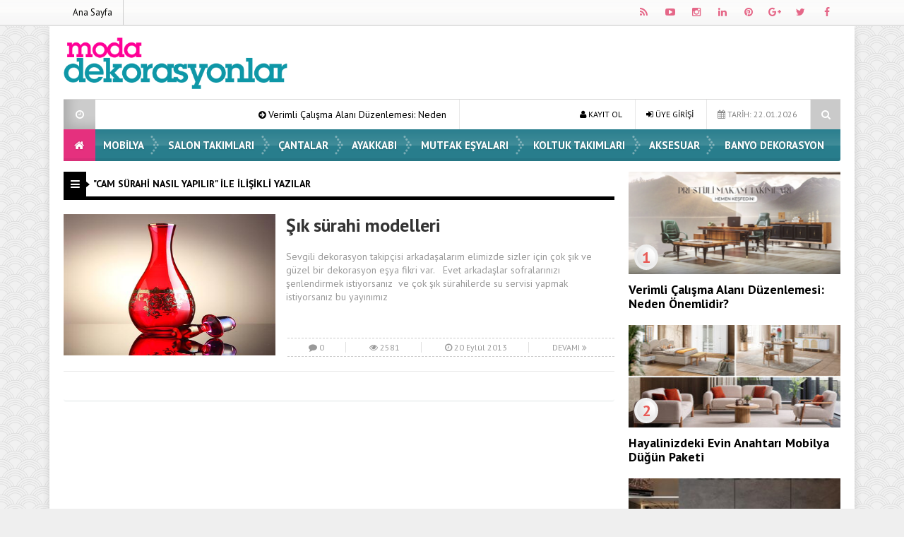

--- FILE ---
content_type: text/html; charset=UTF-8
request_url: https://www.modadekorasyonlar.com/etiket/cam-surahi-nasil-yapilir
body_size: 9214
content:
<!DOCTYPE html>
<html lang="tr" prefix="og: http://ogp.me/ns#">
<head>
<meta charset="UTF-8">
<meta name="viewport" content="width=device-width, initial-scale=1">
<link rel="stylesheet" type="text/css" media="all" href="https://www.modadekorasyonlar.com/wp-content/themes/EsenKadin/style.css" />
<link rel="profile" href="http://gmpg.org/xfn/11">
<link rel="pingback" href="https://www.modadekorasyonlar.com/xmlrpc.php">
<!--[if lt IE 9]><script src="https://www.modadekorasyonlar.com/wp-content/themes/EsenKadin/js/html5.js"></script><![endif]-->
<!-- Global site tag (gtag.js) - Google Analytics -->
<script async src="https://www.googletagmanager.com/gtag/js?id=G-Z3T001WXT3"></script>
<script>
  window.dataLayer = window.dataLayer || [];
  function gtag(){dataLayer.push(arguments);}
  gtag('js', new Date());

  gtag('config', 'G-Z3T001WXT3');
</script><style scope>
body {
background-image:url(https://www.modadekorasyonlar.com/wp-content/themes/EsenKadin/images/desenler/pattern_10.png);
						<!-- 	 	background-color:#efefef; -->
			}
.sosyal_ikonlar ul li span {
	color: #e56788;
}
.ust {background-color:#ffffff;}
#anamenu ul li:first-child {background-color:#e5307e; background-image: none;}
#anamenu ul{background-color:#157384;
  background-image: -moz-linear-gradient( 90deg,rgba(214,212,215,0.2) 0%,rgba(229,229,229,0.2) 50%,rgba(247,246,241,0.3) 50%,rgba(231,231,231,0.2) 100%);
  background-image: -webkit-linear-gradient( 90deg,rgba(214,212,215,0.1) 0%,rgba(229,229,229,0.1) 50%,rgba(247,246,241,0.2) 50%,rgba(231,231,231,0.1) 100%);
  background-image: -ms-linear-gradient( 90deg,rgba(214,212,215,0.2) 0%,rgba(229,229,229,0.2) 50%,rgba(247,246,241,0.3) 50%,rgba(231,231,231,0.2) 100%);
}
#anamenu ul li ul {  background-color: #157384; }

#anamenu ul li {
background-image: url(https://www.modadekorasyonlar.com/wp-content/themes/EsenKadin/images/sprite.png);
background-position: right;
background-repeat: no-repeat;
}
 
#anamenu ul li a {
text-transform: uppercase; 
}
#anamenu ul li a { color: #ffffff;
text-shadow: 0 0 3px rgba(0,0,0,0.2);
}
#anamenu ul li ul li a { color: #ffffff;
text-shadow: 0 0 3px rgba(0,0,0,0.2);
}
#anamenu ul li a:hover {
color: rgba(255,255,255,0.6);
}
.header_kapsayici {background: rgba(255, 255, 255, );
}
.sb-search.sb-search-open .sb-icon-search,
.no-js .sb-search .sb-icon-search {
 background: #157384;
}

.sb-icon-search { color : #ffffff !important; }


.son_yazilar_ikon {
background-color:#ccc;
}
#pagenavmenu li a {
color: #000000;
}
.sosyal_ikonlar ul li span {
}
.f-nav {
	background-color:#157384;
  background-image: -moz-linear-gradient( 90deg,rgba(214,212,215,0.2) 0%,rgba(229,229,229,0.2) 50%,rgba(247,246,241,0.3) 50%,rgba(231,231,231,0.2) 100%);
  background-image: -webkit-linear-gradient( 90deg,rgba(214,212,215,0.1) 0%,rgba(229,229,229,0.1) 50%,rgba(247,246,241,0.2) 50%,rgba(231,231,231,0.1) 100%);
  background-image: -ms-linear-gradient( 90deg,rgba(214,212,215,0.2) 0%,rgba(229,229,229,0.2) 50%,rgba(247,246,241,0.3) 50%,rgba(231,231,231,0.2) 100%);	
}
#doviz_content {
top:15px !important;
}
.hava_durumu {
top:50px !important;
}
.footer_ana_kap {
background-color: #44495d;
}
.footer_kat_ust {
border-bottom: 35px solid #3c3c3c;
border-bottom: 35px solid #3c3c3c;	
}
.footer_kat {
float:left;
border-top: 35px solid #35769e;
border-top: 35px solid #35769e;
}

.sol_reklam_160x600 {
position: fixed;
    background-repeat: no-repeat;
    width: 160px;
    display: inline;
    margin-top: 36px;
    height: 600px;
    padding: 0px;
    margin-right: 0px;
    margin-bottom: 0px;
	margin-left: -731px;
}
.sag_reklam_160x600 {
position: fixed;
background-repeat: no-repeat;
width: 160px;
display: inline;
margin-top: 36px;
height: 600px;
padding: 0px;
margin-right: 0px;
margin-bottom: 0px;
margin-left: 570px;
}
	

</style>
<script type="text/javascript">var template_url = "https://www.modadekorasyonlar.com/wp-content/themes/EsenKadin"; var bildirim_olsunmu = 1; </script>
<title>cam sürahi nasıl yapılır &#8211; Moda Dekorasyonlar</title>
<meta name='robots' content='max-image-preview:large' />
<link rel='dns-prefetch' href='//fonts.googleapis.com' />
<link rel="alternate" type="application/rss+xml" title="Moda Dekorasyonlar &raquo; beslemesi" href="https://www.modadekorasyonlar.com/feed" />
<link rel="alternate" type="application/rss+xml" title="Moda Dekorasyonlar &raquo; yorum beslemesi" href="https://www.modadekorasyonlar.com/comments/feed" />
<link rel="alternate" type="application/rss+xml" title="Moda Dekorasyonlar &raquo; cam sürahi nasıl yapılır etiket beslemesi" href="https://www.modadekorasyonlar.com/etiket/cam-surahi-nasil-yapilir/feed" />
<script type="text/javascript">
window._wpemojiSettings = {"baseUrl":"https:\/\/s.w.org\/images\/core\/emoji\/14.0.0\/72x72\/","ext":".png","svgUrl":"https:\/\/s.w.org\/images\/core\/emoji\/14.0.0\/svg\/","svgExt":".svg","source":{"concatemoji":"https:\/\/www.modadekorasyonlar.com\/wp-includes\/js\/wp-emoji-release.min.js?ver=6.1.9"}};
/*! This file is auto-generated */
!function(e,a,t){var n,r,o,i=a.createElement("canvas"),p=i.getContext&&i.getContext("2d");function s(e,t){var a=String.fromCharCode,e=(p.clearRect(0,0,i.width,i.height),p.fillText(a.apply(this,e),0,0),i.toDataURL());return p.clearRect(0,0,i.width,i.height),p.fillText(a.apply(this,t),0,0),e===i.toDataURL()}function c(e){var t=a.createElement("script");t.src=e,t.defer=t.type="text/javascript",a.getElementsByTagName("head")[0].appendChild(t)}for(o=Array("flag","emoji"),t.supports={everything:!0,everythingExceptFlag:!0},r=0;r<o.length;r++)t.supports[o[r]]=function(e){if(p&&p.fillText)switch(p.textBaseline="top",p.font="600 32px Arial",e){case"flag":return s([127987,65039,8205,9895,65039],[127987,65039,8203,9895,65039])?!1:!s([55356,56826,55356,56819],[55356,56826,8203,55356,56819])&&!s([55356,57332,56128,56423,56128,56418,56128,56421,56128,56430,56128,56423,56128,56447],[55356,57332,8203,56128,56423,8203,56128,56418,8203,56128,56421,8203,56128,56430,8203,56128,56423,8203,56128,56447]);case"emoji":return!s([129777,127995,8205,129778,127999],[129777,127995,8203,129778,127999])}return!1}(o[r]),t.supports.everything=t.supports.everything&&t.supports[o[r]],"flag"!==o[r]&&(t.supports.everythingExceptFlag=t.supports.everythingExceptFlag&&t.supports[o[r]]);t.supports.everythingExceptFlag=t.supports.everythingExceptFlag&&!t.supports.flag,t.DOMReady=!1,t.readyCallback=function(){t.DOMReady=!0},t.supports.everything||(n=function(){t.readyCallback()},a.addEventListener?(a.addEventListener("DOMContentLoaded",n,!1),e.addEventListener("load",n,!1)):(e.attachEvent("onload",n),a.attachEvent("onreadystatechange",function(){"complete"===a.readyState&&t.readyCallback()})),(e=t.source||{}).concatemoji?c(e.concatemoji):e.wpemoji&&e.twemoji&&(c(e.twemoji),c(e.wpemoji)))}(window,document,window._wpemojiSettings);
</script>
<style type="text/css">
img.wp-smiley,
img.emoji {
	display: inline !important;
	border: none !important;
	box-shadow: none !important;
	height: 1em !important;
	width: 1em !important;
	margin: 0 0.07em !important;
	vertical-align: -0.1em !important;
	background: none !important;
	padding: 0 !important;
}
</style>
	<link rel='stylesheet' id='wp-block-library-css' href='https://www.modadekorasyonlar.com/wp-includes/css/dist/block-library/style.min.css?ver=6.1.9' type='text/css' media='all' />
<link rel='stylesheet' id='classic-theme-styles-css' href='https://www.modadekorasyonlar.com/wp-includes/css/classic-themes.min.css?ver=1' type='text/css' media='all' />
<style id='global-styles-inline-css' type='text/css'>
body{--wp--preset--color--black: #000000;--wp--preset--color--cyan-bluish-gray: #abb8c3;--wp--preset--color--white: #ffffff;--wp--preset--color--pale-pink: #f78da7;--wp--preset--color--vivid-red: #cf2e2e;--wp--preset--color--luminous-vivid-orange: #ff6900;--wp--preset--color--luminous-vivid-amber: #fcb900;--wp--preset--color--light-green-cyan: #7bdcb5;--wp--preset--color--vivid-green-cyan: #00d084;--wp--preset--color--pale-cyan-blue: #8ed1fc;--wp--preset--color--vivid-cyan-blue: #0693e3;--wp--preset--color--vivid-purple: #9b51e0;--wp--preset--gradient--vivid-cyan-blue-to-vivid-purple: linear-gradient(135deg,rgba(6,147,227,1) 0%,rgb(155,81,224) 100%);--wp--preset--gradient--light-green-cyan-to-vivid-green-cyan: linear-gradient(135deg,rgb(122,220,180) 0%,rgb(0,208,130) 100%);--wp--preset--gradient--luminous-vivid-amber-to-luminous-vivid-orange: linear-gradient(135deg,rgba(252,185,0,1) 0%,rgba(255,105,0,1) 100%);--wp--preset--gradient--luminous-vivid-orange-to-vivid-red: linear-gradient(135deg,rgba(255,105,0,1) 0%,rgb(207,46,46) 100%);--wp--preset--gradient--very-light-gray-to-cyan-bluish-gray: linear-gradient(135deg,rgb(238,238,238) 0%,rgb(169,184,195) 100%);--wp--preset--gradient--cool-to-warm-spectrum: linear-gradient(135deg,rgb(74,234,220) 0%,rgb(151,120,209) 20%,rgb(207,42,186) 40%,rgb(238,44,130) 60%,rgb(251,105,98) 80%,rgb(254,248,76) 100%);--wp--preset--gradient--blush-light-purple: linear-gradient(135deg,rgb(255,206,236) 0%,rgb(152,150,240) 100%);--wp--preset--gradient--blush-bordeaux: linear-gradient(135deg,rgb(254,205,165) 0%,rgb(254,45,45) 50%,rgb(107,0,62) 100%);--wp--preset--gradient--luminous-dusk: linear-gradient(135deg,rgb(255,203,112) 0%,rgb(199,81,192) 50%,rgb(65,88,208) 100%);--wp--preset--gradient--pale-ocean: linear-gradient(135deg,rgb(255,245,203) 0%,rgb(182,227,212) 50%,rgb(51,167,181) 100%);--wp--preset--gradient--electric-grass: linear-gradient(135deg,rgb(202,248,128) 0%,rgb(113,206,126) 100%);--wp--preset--gradient--midnight: linear-gradient(135deg,rgb(2,3,129) 0%,rgb(40,116,252) 100%);--wp--preset--duotone--dark-grayscale: url('#wp-duotone-dark-grayscale');--wp--preset--duotone--grayscale: url('#wp-duotone-grayscale');--wp--preset--duotone--purple-yellow: url('#wp-duotone-purple-yellow');--wp--preset--duotone--blue-red: url('#wp-duotone-blue-red');--wp--preset--duotone--midnight: url('#wp-duotone-midnight');--wp--preset--duotone--magenta-yellow: url('#wp-duotone-magenta-yellow');--wp--preset--duotone--purple-green: url('#wp-duotone-purple-green');--wp--preset--duotone--blue-orange: url('#wp-duotone-blue-orange');--wp--preset--font-size--small: 13px;--wp--preset--font-size--medium: 20px;--wp--preset--font-size--large: 36px;--wp--preset--font-size--x-large: 42px;--wp--preset--spacing--20: 0.44rem;--wp--preset--spacing--30: 0.67rem;--wp--preset--spacing--40: 1rem;--wp--preset--spacing--50: 1.5rem;--wp--preset--spacing--60: 2.25rem;--wp--preset--spacing--70: 3.38rem;--wp--preset--spacing--80: 5.06rem;}:where(.is-layout-flex){gap: 0.5em;}body .is-layout-flow > .alignleft{float: left;margin-inline-start: 0;margin-inline-end: 2em;}body .is-layout-flow > .alignright{float: right;margin-inline-start: 2em;margin-inline-end: 0;}body .is-layout-flow > .aligncenter{margin-left: auto !important;margin-right: auto !important;}body .is-layout-constrained > .alignleft{float: left;margin-inline-start: 0;margin-inline-end: 2em;}body .is-layout-constrained > .alignright{float: right;margin-inline-start: 2em;margin-inline-end: 0;}body .is-layout-constrained > .aligncenter{margin-left: auto !important;margin-right: auto !important;}body .is-layout-constrained > :where(:not(.alignleft):not(.alignright):not(.alignfull)){max-width: var(--wp--style--global--content-size);margin-left: auto !important;margin-right: auto !important;}body .is-layout-constrained > .alignwide{max-width: var(--wp--style--global--wide-size);}body .is-layout-flex{display: flex;}body .is-layout-flex{flex-wrap: wrap;align-items: center;}body .is-layout-flex > *{margin: 0;}:where(.wp-block-columns.is-layout-flex){gap: 2em;}.has-black-color{color: var(--wp--preset--color--black) !important;}.has-cyan-bluish-gray-color{color: var(--wp--preset--color--cyan-bluish-gray) !important;}.has-white-color{color: var(--wp--preset--color--white) !important;}.has-pale-pink-color{color: var(--wp--preset--color--pale-pink) !important;}.has-vivid-red-color{color: var(--wp--preset--color--vivid-red) !important;}.has-luminous-vivid-orange-color{color: var(--wp--preset--color--luminous-vivid-orange) !important;}.has-luminous-vivid-amber-color{color: var(--wp--preset--color--luminous-vivid-amber) !important;}.has-light-green-cyan-color{color: var(--wp--preset--color--light-green-cyan) !important;}.has-vivid-green-cyan-color{color: var(--wp--preset--color--vivid-green-cyan) !important;}.has-pale-cyan-blue-color{color: var(--wp--preset--color--pale-cyan-blue) !important;}.has-vivid-cyan-blue-color{color: var(--wp--preset--color--vivid-cyan-blue) !important;}.has-vivid-purple-color{color: var(--wp--preset--color--vivid-purple) !important;}.has-black-background-color{background-color: var(--wp--preset--color--black) !important;}.has-cyan-bluish-gray-background-color{background-color: var(--wp--preset--color--cyan-bluish-gray) !important;}.has-white-background-color{background-color: var(--wp--preset--color--white) !important;}.has-pale-pink-background-color{background-color: var(--wp--preset--color--pale-pink) !important;}.has-vivid-red-background-color{background-color: var(--wp--preset--color--vivid-red) !important;}.has-luminous-vivid-orange-background-color{background-color: var(--wp--preset--color--luminous-vivid-orange) !important;}.has-luminous-vivid-amber-background-color{background-color: var(--wp--preset--color--luminous-vivid-amber) !important;}.has-light-green-cyan-background-color{background-color: var(--wp--preset--color--light-green-cyan) !important;}.has-vivid-green-cyan-background-color{background-color: var(--wp--preset--color--vivid-green-cyan) !important;}.has-pale-cyan-blue-background-color{background-color: var(--wp--preset--color--pale-cyan-blue) !important;}.has-vivid-cyan-blue-background-color{background-color: var(--wp--preset--color--vivid-cyan-blue) !important;}.has-vivid-purple-background-color{background-color: var(--wp--preset--color--vivid-purple) !important;}.has-black-border-color{border-color: var(--wp--preset--color--black) !important;}.has-cyan-bluish-gray-border-color{border-color: var(--wp--preset--color--cyan-bluish-gray) !important;}.has-white-border-color{border-color: var(--wp--preset--color--white) !important;}.has-pale-pink-border-color{border-color: var(--wp--preset--color--pale-pink) !important;}.has-vivid-red-border-color{border-color: var(--wp--preset--color--vivid-red) !important;}.has-luminous-vivid-orange-border-color{border-color: var(--wp--preset--color--luminous-vivid-orange) !important;}.has-luminous-vivid-amber-border-color{border-color: var(--wp--preset--color--luminous-vivid-amber) !important;}.has-light-green-cyan-border-color{border-color: var(--wp--preset--color--light-green-cyan) !important;}.has-vivid-green-cyan-border-color{border-color: var(--wp--preset--color--vivid-green-cyan) !important;}.has-pale-cyan-blue-border-color{border-color: var(--wp--preset--color--pale-cyan-blue) !important;}.has-vivid-cyan-blue-border-color{border-color: var(--wp--preset--color--vivid-cyan-blue) !important;}.has-vivid-purple-border-color{border-color: var(--wp--preset--color--vivid-purple) !important;}.has-vivid-cyan-blue-to-vivid-purple-gradient-background{background: var(--wp--preset--gradient--vivid-cyan-blue-to-vivid-purple) !important;}.has-light-green-cyan-to-vivid-green-cyan-gradient-background{background: var(--wp--preset--gradient--light-green-cyan-to-vivid-green-cyan) !important;}.has-luminous-vivid-amber-to-luminous-vivid-orange-gradient-background{background: var(--wp--preset--gradient--luminous-vivid-amber-to-luminous-vivid-orange) !important;}.has-luminous-vivid-orange-to-vivid-red-gradient-background{background: var(--wp--preset--gradient--luminous-vivid-orange-to-vivid-red) !important;}.has-very-light-gray-to-cyan-bluish-gray-gradient-background{background: var(--wp--preset--gradient--very-light-gray-to-cyan-bluish-gray) !important;}.has-cool-to-warm-spectrum-gradient-background{background: var(--wp--preset--gradient--cool-to-warm-spectrum) !important;}.has-blush-light-purple-gradient-background{background: var(--wp--preset--gradient--blush-light-purple) !important;}.has-blush-bordeaux-gradient-background{background: var(--wp--preset--gradient--blush-bordeaux) !important;}.has-luminous-dusk-gradient-background{background: var(--wp--preset--gradient--luminous-dusk) !important;}.has-pale-ocean-gradient-background{background: var(--wp--preset--gradient--pale-ocean) !important;}.has-electric-grass-gradient-background{background: var(--wp--preset--gradient--electric-grass) !important;}.has-midnight-gradient-background{background: var(--wp--preset--gradient--midnight) !important;}.has-small-font-size{font-size: var(--wp--preset--font-size--small) !important;}.has-medium-font-size{font-size: var(--wp--preset--font-size--medium) !important;}.has-large-font-size{font-size: var(--wp--preset--font-size--large) !important;}.has-x-large-font-size{font-size: var(--wp--preset--font-size--x-large) !important;}
.wp-block-navigation a:where(:not(.wp-element-button)){color: inherit;}
:where(.wp-block-columns.is-layout-flex){gap: 2em;}
.wp-block-pullquote{font-size: 1.5em;line-height: 1.6;}
</style>
<link rel='stylesheet' id='wp-postratings-css' href='https://www.modadekorasyonlar.com/wp-content/plugins/wp-postratings/css/postratings-css.css?ver=1.91.1' type='text/css' media='all' />
<link rel='stylesheet' id='animate-style-css' href='https://www.modadekorasyonlar.com/wp-content/themes/EsenKadin/css/esenkadin.css?ver=6.1.9' type='text/css' media='all' />
<link rel='stylesheet' id='Font-awesome-css-css' href='https://www.modadekorasyonlar.com/wp-content/themes/EsenKadin/css/font-awesome-4.5.0/css/font-awesome.min.css?ver=6.1.9' type='text/css' media='all' />
<link rel='stylesheet' id='hava-ikon-css-css' href='https://www.modadekorasyonlar.com/wp-content/themes/EsenKadin/css/weather-icons/css/weather-icons.min.css?ver=6.1.9' type='text/css' media='all' />
<link rel='stylesheet' id='redux-google-fonts-EsenMobile-css' href='https://fonts.googleapis.com/css?family=Open+Sans%3A300%2C400%2C600%2C700%2C800%2C300italic%2C400italic%2C600italic%2C700italic%2C800italic%7COswald%3A300%2C400%2C700%7CPT+Sans%3A400%2C700%2C400italic%2C700italic&#038;subset=latin-ext&#038;ver=1614550801' type='text/css' media='all' />
<link rel='stylesheet' id='redux-google-fonts-EsenKadin-css' href='https://fonts.googleapis.com/css?family=PT+Sans%3A400%2C700%2C400italic%2C700italic&#038;subset=latin-ext&#038;ver=1614550781' type='text/css' media='all' />
<script type='text/javascript' src='https://www.modadekorasyonlar.com/wp-content/themes/EsenKadin/js/jquery-1.12.0.min.js?ver=1.12.0' id='jquery-js'></script>
<script type='text/javascript' src='https://www.modadekorasyonlar.com/wp-content/themes/EsenKadin/js/jquery.marquee.min.js?ver=6.1.9' id='esenkadin-marquee-js'></script>
<link rel="https://api.w.org/" href="https://www.modadekorasyonlar.com/wp-json/" /><link rel="alternate" type="application/json" href="https://www.modadekorasyonlar.com/wp-json/wp/v2/tags/6182" /><link rel="EditURI" type="application/rsd+xml" title="RSD" href="https://www.modadekorasyonlar.com/xmlrpc.php?rsd" />
<link rel="wlwmanifest" type="application/wlwmanifest+xml" href="https://www.modadekorasyonlar.com/wp-includes/wlwmanifest.xml" />
<meta name="generator" content="WordPress 6.1.9" />
<style type="text/css" title="dynamic-css" class="options-output">body{background-color:#efefef;}body{font-family:"PT Sans",Arial, Helvetica, sans-serif;line-height:14px;font-weight:400;font-style:normal;color:#000000;font-size:14px;}#anamenu ul li a{font-family:"PT Sans",Arial, Helvetica, sans-serif;line-height:45px;font-weight:700;font-size:15px;}.icerik_detay{font-family:"PT Sans",Arial, Helvetica, sans-serif;font-weight:400;font-style:normal;font-size:17px;}.footer_siteadi_isim{font-family:"PT Sans";line-height:35px;font-weight:400;font-style:normal;font-size:14px;}</style></head>

<body class="archive tag tag-cam-surahi-nasil-yapilir tag-6182" itemscope itemtype="http://schema.org/WebPage">

<div class="bildirim_ekrani_esn animated fadeInDown" style="display:none;">
<div class="insider-opt-in-notification" style="top: 0px;"><div class="insider-opt-in-notification-inner-container"><div class="insider-opt-in-notification-image-container">
<img itemprop="logo" class="insider-opt-in-notification-image" src="https://www.modadekorasyonlar.com/wp-content/uploads/logo-1.png" alt="Moda Dekorasyonlar"/>
</div><div class="insider-opt-in-notification-text-container"><div class="insider-opt-in-notification-title"><strong>Yeniliklerden ilk siz haberdar olun.</strong><br>Bildirimlere izin vererek sitemizdeki en yeni gelişmelerden ilk siz haberdar olun.</div><div class="insider-opt-in-notification-description">Gelişmelerden uzak kalmayın</div></div><div style="clear: both;"><div class="insider-opt-in-notification-button-container"><div class="insider-opt-in-notification-button insider-opt-in-disallow-button" onclick="BildirimOlmasin()">Daha Sonra</div><div class="insider-opt-in-notification-button insider-opt-in-allow-button"onclick="BildirimOlsun()">İzin Ver</div></div><div style="clear: both;"></div></div></div></div></div>

</div>
<div class="sil"></div>
<div class="ust">
<div class="ust_ic">
	
<div id="pagenavmenu" class="animated fadeInLeft">
<nav>
<ul>
<li><a itemprop="url" href='http://www.modadekorasyonlar.com/'> Ana Sayfa</a></li></ul>
		
</nav>
				
</div> <!-- Tepe Menü -->

<div class="sosyal_ikonlar animated fadeInRight">
<ul>
<li class="facebook"><a href="#" itemprop="url" target="blank" rel="nofollow"><span class="fa fa-facebook"></span></a></li>
<li class="twitter"><a href="#" itemprop="url" target="blank" rel="nofollow"><span class="fa fa-twitter"></span></a></li>
<li class="gplus"><a href="#" itemprop="url" target="blank" rel="nofollow"><span class="fa fa-google-plus"></span></a></li>
<li class="pinterest"><a href="#" itemprop="url" target="blank" rel="nofollow"><span class="fa fa-pinterest"></span></a></li>
<li class="linkedin"><a href="#" itemprop="url" target="blank" rel="nofollow"><span class="fa fa-linkedin"></span></a></li>
<li class="instagram"><a href="#" itemprop="url" target="blank" rel="nofollow"><span class="fa fa-instagram"></span></a></li>
<li class="youtube"><a href="#" itemprop="url" target="blank" rel="nofollow"><span class="fa fa-youtube-play"></span></a></li>
<li class="rss"><a href="https://www.modadekorasyonlar.com/feed/rss" itemprop="url" target="blank" rel="nofollow"><span class="fa fa-rss"></span></a></li>
</ul>

</div>

</div> <!-- Üst İç -->
</div> <!-- Üst -->

<div class="tmz"></div>

<div class="genel_kapsayici">
<div class="header_kapsayici">
<header>
<div itemscope itemtype="http://schema.org/Organization" class="logo_kapsayici">
<h1 class="logo animated fadeInRight ">
<a itemprop="url" href="https://www.modadekorasyonlar.com"><img itemprop="logo" src="https://www.modadekorasyonlar.com/wp-content/uploads/logo-1.png" alt="Moda Dekorasyonlar"/></a>
</h1>

</div> <!-- Logo Kapsayıcı -->

<div class="header_reklam">


<div class="fotovideo_butonlar">
</div>




</div> <!-- Header Reklam Alani Sonu -->


<div class="tmz"></div>


<div class="ex_menu animated fadeInDown">


<div class="son_yazilar">

<div class="son_yazilar_ikon"><i class="fa fa-clock-o"></i></div>
<div class="marquee"><i class="fa fa-arrow-circle-right"></i> <a href="https://www.modadekorasyonlar.com/hobi/verimli-calisma-alani-duzenlemesi-neden-onemlidir.html" itemprop="url">Verimli Çalışma Alanı Düzenlemesi: Neden Önemlidir?</a>
<i class="fa fa-arrow-circle-right"></i> <a href="https://www.modadekorasyonlar.com/hobi/hayalinizdeki-evin-anahtari-mobilya-dugun-paketi.html" itemprop="url">Hayalinizdeki Evin Anahtarı Mobilya Düğün Paketi</a>
<i class="fa fa-arrow-circle-right"></i> <a href="https://www.modadekorasyonlar.com/hobi/kis-aylarinda-evinizi-sicacik-tutmanin-puf-noktalari.html" itemprop="url">Kış Aylarında Evinizi Sıcacık Tutmanın Püf Noktaları</a>
<i class="fa fa-arrow-circle-right"></i> <a href="https://www.modadekorasyonlar.com/hobi/enda-home-ogrenci-kursusunun-yayin-masasi-sponsoru-olarak-dijital-platform-is-birligi-yapti.html" itemprop="url">Enda Home Öğrenci Kürsüsü’nün Yayın Masası Sponsoru Olarak Dijital Platform İş Birliği Yaptı!</a>
<i class="fa fa-arrow-circle-right"></i> <a href="https://www.modadekorasyonlar.com/hobi/ev-ve-ofis-dekorasyonunda-profesyonel-dokunus.html" itemprop="url">Ev ve Ofis Dekorasyonunda Profesyonel Dokunuş</a>
</div>
</div>


<div class="uyeol">
<ul>



<li><i class="fa fa-calendar"></i> TARİH: 22.01.2026</li>

<li><a class="button uyeol_class" href="https://www.modadekorasyonlar.com/uye-giris" itemprop="url" ><i class="fa fa-sign-in"></i> ÜYE GİRİŞİ</a></li>
<li><a href="https://www.modadekorasyonlar.com/uye-ol" itemprop="url" class="uyeol_class"><i class="fa fa-user"></i> KAYIT OL</a></li>
	

</ul>
</div>


<div class="arama">
<div id="sb-search" class="sb-search " >
    <form action="https://www.modadekorasyonlar.com/">
        <input class="sb-search-input" onkeyup="buttonUp();" placeholder="    Aranacak Kelime.." type="search" value="" name="s" id="search">
        <input class="sb-search-submit" type="submit" value="">
        <span class="sb-icon-search  css-shapes-preview"><i class="fa fa-search"></i></span>
    </form>
</div>	
</div> <!-- Arama -->


</div> <!-- Ex Menü -->



<div class="tmz"></div>


<nav class="anamenu_nevigasyon">
<div class="anamenu_nav">

<div id="ananav">
<div id="anamenu" class="animated fadeInRight">

<ul><li><a href="https://www.modadekorasyonlar.com" itemprop="url"><i class="fa fa-home"></i></a></li><li id="nav-menu-item-336" class="main-menu-item  menu-item-even menu-item-depth-0 menu-item menu-item-type-taxonomy menu-item-object-category"><a href="https://www.modadekorasyonlar.com/kategori/mobilya" class="menu-link main-menu-link">  Mobilya</a></li>
<li id="nav-menu-item-337" class="main-menu-item  menu-item-even menu-item-depth-0 menu-item menu-item-type-taxonomy menu-item-object-category"><a href="https://www.modadekorasyonlar.com/kategori/salon-takimlari" class="menu-link main-menu-link">  Salon Takımları</a></li>
<li id="nav-menu-item-338" class="main-menu-item  menu-item-even menu-item-depth-0 menu-item menu-item-type-taxonomy menu-item-object-category"><a href="https://www.modadekorasyonlar.com/kategori/cantalar" class="menu-link main-menu-link">  Çantalar</a></li>
<li id="nav-menu-item-339" class="main-menu-item  menu-item-even menu-item-depth-0 menu-item menu-item-type-taxonomy menu-item-object-category"><a href="https://www.modadekorasyonlar.com/kategori/ayakkabi" class="menu-link main-menu-link">  Ayakkabı</a></li>
<li id="nav-menu-item-340" class="main-menu-item  menu-item-even menu-item-depth-0 menu-item menu-item-type-taxonomy menu-item-object-category"><a href="https://www.modadekorasyonlar.com/kategori/mutfak-esyalari" class="menu-link main-menu-link">  Mutfak Eşyaları</a></li>
<li id="nav-menu-item-341" class="main-menu-item  menu-item-even menu-item-depth-0 menu-item menu-item-type-taxonomy menu-item-object-category"><a href="https://www.modadekorasyonlar.com/kategori/koltuk-takimlari" class="menu-link main-menu-link">  Koltuk Takımları</a></li>
<li id="nav-menu-item-342" class="main-menu-item  menu-item-even menu-item-depth-0 menu-item menu-item-type-taxonomy menu-item-object-category"><a href="https://www.modadekorasyonlar.com/kategori/aksesuar" class="menu-link main-menu-link">  Aksesuar</a></li>
<li id="nav-menu-item-346" class="main-menu-item  menu-item-even menu-item-depth-0 menu-item menu-item-type-taxonomy menu-item-object-category"><a href="https://www.modadekorasyonlar.com/kategori/banyo-dekorasyon" class="menu-link main-menu-link">  Banyo Dekorasyon</a></li>
</ul>
</div> <!-- anamenu -->

</div> <!-- ananav_home -->
</div> <!-- ananav_home -->

</nav> <!-- Anamenu Nav -->

</header> <!-- Header -->
</div> <!-- Header Kapsayıcı -->

<div class="tmz"></div>

<div id="kapsayici">

<div id="sol">
<div class="basliklar_by_category1 fl" style="border-bottom-color: #000;">
<div class="basliklar-ikon_by_category1" style="background-color:#000;"><i class="fa fa-bars"></i></div> 
			<h2 class="h2_baslik" >"cam sürahi nasıl yapılır" ile İlişikli yazılar</h2>
	          
	
	</div>

			  
<div class="tek_genis_by_category1 mb-20">

<article class="tek_genis_fotolu_by_category1">

<a href="https://www.modadekorasyonlar.com/mutfak-esyalari/sik-surahi-modelleri.html" title="Şık sürahi modelleri" itemprop="url">

<div class="tek_genis_foto_by_category1"><img src="https://www.modadekorasyonlar.com/wp-content/uploads/kırmızı-yaldızlı-çok-şık-sürahi-örnekleri.jpg" title="Şık sürahi modelleri" alt="Şık sürahi modelleri" width="300" height="200" class="" /><i class="fa fa-search"></i>
</div>

<h3 class="tek_genis_yazi_h3_by_category1">Şık sürahi modelleri</h3>

<span class="tek_genis_kisa_yazi_by_category1">Sevgili dekorasyon takipçisi arkadaşalarım elimizde sizler için çok şık ve güzel bir dekorasyon eşya fikri var. &nbsp; Evet arkadaşlar sofralarınızı şenlendirmek istiyorsanız  ve çok şık sürahilerde su servisi yapmak istiyorsanız bu yayınımız</span>


<div class="post_istatistik_by_category1">
<span class="post_ist_item_by_category1"><i class="fa fa-comment"></i> 0</span>
<span class="post_ist_item_by_category1"><i class="fa fa-eye"></i> 2581</span>
<span class="post_ist_item_by_category1"><i class="fa fa-clock-o"></i> 20 Eylül 2013</span>
<span class="post_ist_item_by_category1">DEVAMI <i class="fa fa-angle-double-right "></i></span>
</div>

</a>
</article>


</div>




			  
              

              
</div>
              
 <div id="sag">             
<div class="bilesen">
<style type="text/css" scoped>

.basliklar_numarali_liste_fotografli_sag-2 {
    line-height: 35px;
    color: #FFF;
	font-weight:700;
	border-bottom-style: solid;
    border-bottom-width: 5px;
	margin-bottom:5px;
	display:block;
	width:100%;
	position:relative;
	margin-bottom: 6px;
}
.basliklar-ikon_numarali_liste_fotografli_sag-2 {
    float: left;
    margin-right: 10px;
    width: 32px;
    text-align: center;
    -webkit-box-shadow: inset -17px 1px 13px -15px rgba(0,0,0,0.20);
    -moz-box-shadow: inset -17px 1px 13px -15px rgba(0,0,0,0.20);
    box-shadow: inset -17px 1px 13px -15px rgba(0,0,0,0.20);
}

.basliklar-ikon_numarali_liste_fotografli_sag-2:before {
border-color: transparent transparent transparent rgba(219,50,98,1);
content: "";
display: block;
position: absolute;
left: 32px;
top: 14px;
width: 0;
height: 0;
border-style: solid;
border-width: 4px 0 4px 5px;
}
.basliklar_numarali_liste_fotografli_sag-2 a {font-size:14px; font-weight:700; text-transform: uppercase;}
.dortlu_blok_numarali_liste_fotografli_sag-2 {
	width:100%;
	margin-bottom:20px;
}

.nlfs_numarali_liste_fotografli_sag-2  {
	float:right;
 }

.numarali_liste_fotografli_sag_numarali_liste_fotografli_sag-2  {
	float:right; margin-bottom:20px;
 }

 .numarali_liste_fotografli_sag_numarali_liste_fotografli_sag-2:last-child  {
	float:right; margin-bottom:0px; border-bottom:1px solid #EDEDED; padding-bottom:20px;
 }

.numarali_liste_fotografli_sag_numarali_liste_fotografli_sag-2 h3{
    margin-top:10px;
}

.numarali_liste_fotografli_sag_numarali_liste_fotografli_sag-2 h3 a {
    color: #000;
}

.numarali_liste_fotografli_sag_numarali_liste_fotografli_sag-2 h3 a:hover {
    text-decoration: underline;
}

.nlfs_numara_numarali_liste_fotografli_sag-2 {
	font-size: 22px;
    font-weight: 700;
    position: absolute;
    left: 8px;
    padding: 7px;
    border-radius: 100%;
    bottom: 8px;
    background-color: rgb(255, 255, 255);
    border: 4px solid rgba(0, 0, 0, 0.07);
    -webkit-box-shadow: inset 13px -9px 16px -5px rgba(0,0,0,0.16);
    -moz-box-shadow: inset 13px -9px 16px -5px rgba(0,0,0,0.16);
    box-shadow: inset 13px -9px 16px -5px rgba(0, 0, 0, 0.13);
	color: #e85a55;
}

.numarali_liste_fotografli_sag_numarali_liste_fotografli_sag-2 a img {
	width:300px;
}

.nlfs_resim_numarali_liste_fotografli_sag-2 {position:relative;}

</style>		
  


<div class="nlfs_numarali_liste_fotografli_sag-2">


<article class="numarali_liste_fotografli_sag_numarali_liste_fotografli_sag-2">
<div class="nlfs_resim_numarali_liste_fotografli_sag-2"><a href="https://www.modadekorasyonlar.com/hobi/verimli-calisma-alani-duzenlemesi-neden-onemlidir.html" title="Verimli Çalışma Alanı Düzenlemesi: Neden Önemlidir?" itemprop="url"><img src="https://www.modadekorasyonlar.com/wp-content/uploads/mobilya-305x145.png" title="Verimli Çalışma Alanı Düzenlemesi: Neden Önemlidir?" alt="Verimli Çalışma Alanı Düzenlemesi: Neden Önemlidir?" width="305" height="145" class="" /></a> <span class="nlfs_numara_numarali_liste_fotografli_sag-2">1</span></div>
<h3><a href="https://www.modadekorasyonlar.com/hobi/verimli-calisma-alani-duzenlemesi-neden-onemlidir.html" title="Verimli Çalışma Alanı Düzenlemesi: Neden Önemlidir?" itemprop="url"> Verimli Çalışma Alanı Düzenlemesi: Neden Önemlidir?</a></h3>
</article>

<article class="numarali_liste_fotografli_sag_numarali_liste_fotografli_sag-2">
<div class="nlfs_resim_numarali_liste_fotografli_sag-2"><a href="https://www.modadekorasyonlar.com/hobi/hayalinizdeki-evin-anahtari-mobilya-dugun-paketi.html" title="Hayalinizdeki Evin Anahtarı Mobilya Düğün Paketi" itemprop="url"><img src="https://www.modadekorasyonlar.com/wp-content/uploads/siesta_dugun_paketi_mobilya_diyari_5575_15_B-305x145.jpg" title="Hayalinizdeki Evin Anahtarı Mobilya Düğün Paketi" alt="Hayalinizdeki Evin Anahtarı Mobilya Düğün Paketi" width="305" height="145" class="" /></a> <span class="nlfs_numara_numarali_liste_fotografli_sag-2">2</span></div>
<h3><a href="https://www.modadekorasyonlar.com/hobi/hayalinizdeki-evin-anahtari-mobilya-dugun-paketi.html" title="Hayalinizdeki Evin Anahtarı Mobilya Düğün Paketi" itemprop="url"> Hayalinizdeki Evin Anahtarı Mobilya Düğün Paketi</a></h3>
</article>

<article class="numarali_liste_fotografli_sag_numarali_liste_fotografli_sag-2">
<div class="nlfs_resim_numarali_liste_fotografli_sag-2"><a href="https://www.modadekorasyonlar.com/hobi/kis-aylarinda-evinizi-sicacik-tutmanin-puf-noktalari.html" title="Kış Aylarında Evinizi Sıcacık Tutmanın Püf Noktaları" itemprop="url"><img src="https://www.modadekorasyonlar.com/wp-content/uploads/Resim1-1-305x145.jpg" title="Kış Aylarında Evinizi Sıcacık Tutmanın Püf Noktaları" alt="Kış Aylarında Evinizi Sıcacık Tutmanın Püf Noktaları" width="305" height="145" class="" /></a> <span class="nlfs_numara_numarali_liste_fotografli_sag-2">3</span></div>
<h3><a href="https://www.modadekorasyonlar.com/hobi/kis-aylarinda-evinizi-sicacik-tutmanin-puf-noktalari.html" title="Kış Aylarında Evinizi Sıcacık Tutmanın Püf Noktaları" itemprop="url"> Kış Aylarında Evinizi Sıcacık Tutmanın Püf Noktaları</a></h3>
</article>

<article class="numarali_liste_fotografli_sag_numarali_liste_fotografli_sag-2">
<div class="nlfs_resim_numarali_liste_fotografli_sag-2"><a href="https://www.modadekorasyonlar.com/hobi/enda-home-ogrenci-kursusunun-yayin-masasi-sponsoru-olarak-dijital-platform-is-birligi-yapti.html" title="Enda Home Öğrenci Kürsüsü’nün Yayın Masası Sponsoru Olarak Dijital Platform İş Birliği Yaptı!" itemprop="url"><img src="https://www.modadekorasyonlar.com/wp-content/uploads/1-3-305x145.jpg" title="Enda Home Öğrenci Kürsüsü’nün Yayın Masası Sponsoru Olarak Dijital Platform İş Birliği Yaptı!" alt="Enda Home Öğrenci Kürsüsü’nün Yayın Masası Sponsoru Olarak Dijital Platform İş Birliği Yaptı!" width="305" height="145" class="" /></a> <span class="nlfs_numara_numarali_liste_fotografli_sag-2">4</span></div>
<h3><a href="https://www.modadekorasyonlar.com/hobi/enda-home-ogrenci-kursusunun-yayin-masasi-sponsoru-olarak-dijital-platform-is-birligi-yapti.html" title="Enda Home Öğrenci Kürsüsü’nün Yayın Masası Sponsoru Olarak Dijital Platform İş Birliği Yaptı!" itemprop="url"> Enda Home Öğrenci Kürsüsü’nün Yayın Masası Sponsoru Olarak Dijital Platform İş Birliği Yaptı!</a></h3>
</article>

<article class="numarali_liste_fotografli_sag_numarali_liste_fotografli_sag-2">
<div class="nlfs_resim_numarali_liste_fotografli_sag-2"><a href="https://www.modadekorasyonlar.com/hobi/ev-ve-ofis-dekorasyonunda-profesyonel-dokunus.html" title="Ev ve Ofis Dekorasyonunda Profesyonel Dokunuş" itemprop="url"><img src="https://www.modadekorasyonlar.com/wp-content/uploads/Resim1-305x145.jpg" title="Ev ve Ofis Dekorasyonunda Profesyonel Dokunuş" alt="Ev ve Ofis Dekorasyonunda Profesyonel Dokunuş" width="305" height="145" class="" /></a> <span class="nlfs_numara_numarali_liste_fotografli_sag-2">5</span></div>
<h3><a href="https://www.modadekorasyonlar.com/hobi/ev-ve-ofis-dekorasyonunda-profesyonel-dokunus.html" title="Ev ve Ofis Dekorasyonunda Profesyonel Dokunuş" itemprop="url"> Ev ve Ofis Dekorasyonunda Profesyonel Dokunuş</a></h3>
</article>

<article class="numarali_liste_fotografli_sag_numarali_liste_fotografli_sag-2">
<div class="nlfs_resim_numarali_liste_fotografli_sag-2"><a href="https://www.modadekorasyonlar.com/hobi/modern-tasarimin-izinde-antalya-merkez-hali-ile-evinize-sanat-katin.html" title="Modern Tasarımın İzinde: Antalya Merkez Halı ile Evinize Sanat Katın" itemprop="url"><img src="https://www.modadekorasyonlar.com/wp-content/uploads/ekran-305x145.jpg" title="Modern Tasarımın İzinde: Antalya Merkez Halı ile Evinize Sanat Katın" alt="Modern Tasarımın İzinde: Antalya Merkez Halı ile Evinize Sanat Katın" width="305" height="145" class="" /></a> <span class="nlfs_numara_numarali_liste_fotografli_sag-2">6</span></div>
<h3><a href="https://www.modadekorasyonlar.com/hobi/modern-tasarimin-izinde-antalya-merkez-hali-ile-evinize-sanat-katin.html" title="Modern Tasarımın İzinde: Antalya Merkez Halı ile Evinize Sanat Katın" itemprop="url"> Modern Tasarımın İzinde: Antalya Merkez Halı ile Evinize Sanat Katın</a></h3>
</article>

<article class="numarali_liste_fotografli_sag_numarali_liste_fotografli_sag-2">
<div class="nlfs_resim_numarali_liste_fotografli_sag-2"><a href="https://www.modadekorasyonlar.com/hobi/bahce-icin-ahsap-deck-kaplama-secenekleri-2025.html" title="Bahçe İçin Ahşap Deck Kaplama Seçenekleri 2025" itemprop="url"><img src="https://www.modadekorasyonlar.com/wp-content/uploads/dikey_bahceler_668fa4dd1e7a0-305x145.jpg" title="Bahçe İçin Ahşap Deck Kaplama Seçenekleri 2025" alt="Bahçe İçin Ahşap Deck Kaplama Seçenekleri 2025" width="305" height="145" class="" /></a> <span class="nlfs_numara_numarali_liste_fotografli_sag-2">7</span></div>
<h3><a href="https://www.modadekorasyonlar.com/hobi/bahce-icin-ahsap-deck-kaplama-secenekleri-2025.html" title="Bahçe İçin Ahşap Deck Kaplama Seçenekleri 2025" itemprop="url"> Bahçe İçin Ahşap Deck Kaplama Seçenekleri 2025</a></h3>
</article>

<article class="numarali_liste_fotografli_sag_numarali_liste_fotografli_sag-2">
<div class="nlfs_resim_numarali_liste_fotografli_sag-2"><a href="https://www.modadekorasyonlar.com/hobi/dikey-bahceler-sehir-yasamina-yesil-dokunus.html" title="Dikey Bahçeler: Şehir Yaşamına Yeşil Dokunuş" itemprop="url"><img src="https://www.modadekorasyonlar.com/wp-content/uploads/dikey_bahceler_668fa4dd1e7a0-305x145.jpg" title="Dikey Bahçeler: Şehir Yaşamına Yeşil Dokunuş" alt="Dikey Bahçeler: Şehir Yaşamına Yeşil Dokunuş" width="305" height="145" class="" /></a> <span class="nlfs_numara_numarali_liste_fotografli_sag-2">8</span></div>
<h3><a href="https://www.modadekorasyonlar.com/hobi/dikey-bahceler-sehir-yasamina-yesil-dokunus.html" title="Dikey Bahçeler: Şehir Yaşamına Yeşil Dokunuş" itemprop="url"> Dikey Bahçeler: Şehir Yaşamına Yeşil Dokunuş</a></h3>
</article>

<article class="numarali_liste_fotografli_sag_numarali_liste_fotografli_sag-2">
<div class="nlfs_resim_numarali_liste_fotografli_sag-2"><a href="https://www.modadekorasyonlar.com/hobi/pleksi-fiyatlari.html" title="Pleksi Fiyatları" itemprop="url"><img src="https://www.modadekorasyonlar.com/wp-content/uploads/pleksi-305x145.png" title="Pleksi Fiyatları" alt="Pleksi Fiyatları" width="305" height="145" class="" /></a> <span class="nlfs_numara_numarali_liste_fotografli_sag-2">9</span></div>
<h3><a href="https://www.modadekorasyonlar.com/hobi/pleksi-fiyatlari.html" title="Pleksi Fiyatları" itemprop="url"> Pleksi Fiyatları</a></h3>
</article>

<article class="numarali_liste_fotografli_sag_numarali_liste_fotografli_sag-2">
<div class="nlfs_resim_numarali_liste_fotografli_sag-2"><a href="https://www.modadekorasyonlar.com/hobi/turkiyenin-dekoratif-kombi-dolaplariyla-tanisin.html" title="Türkiye&#8217;nin Dekoratif Kombi Dolaplarıyla Tanışın!" itemprop="url"><img src="https://www.modadekorasyonlar.com/wp-content/uploads/dekoratif-kombin-305x145.png" title="Türkiye&#8217;nin Dekoratif Kombi Dolaplarıyla Tanışın!" alt="Türkiye&#8217;nin Dekoratif Kombi Dolaplarıyla Tanışın!" width="305" height="145" class="" /></a> <span class="nlfs_numara_numarali_liste_fotografli_sag-2">10</span></div>
<h3><a href="https://www.modadekorasyonlar.com/hobi/turkiyenin-dekoratif-kombi-dolaplariyla-tanisin.html" title="Türkiye&#8217;nin Dekoratif Kombi Dolaplarıyla Tanışın!" itemprop="url"> Türkiye&#8217;nin Dekoratif Kombi Dolaplarıyla Tanışın!</a></h3>
</article>


</div>

  
<div class="tmz"></div>   
	
		</div> </div>
 <div class="tmz"></div> 
</div> <!-- Container -->
</div> <!-- Genel Kapsayici -->

<div class="tmz"></div>
<div class="footer_ana_kap">
<div class="footer_effect"></div>
<div class="footer_ic_kisim">
<div class="footer_kat_ust">Sitede yer alan yazı, resim ve haberler izinsiz ve kaynak gösterilmeden kullanılamaz.</div>
<div class="footer_kat"> 
<div class="footer_menu_kismi">
<ul><li><a href="https://www.modadekorasyonlar.com" itemprop="url"><i class="fa fa-home"></i></a></li><li id="menu-item-13194" class="menu-item menu-item-type-custom menu-item-object-custom menu-item-home menu-item-13194"><a href="http://www.modadekorasyonlar.com/">Ana Sayfa</a></li>
</ul></div>
</div>
<div class="footer_sosyal_aglar">
<div class="footer_sosyal_aglar_baslik">Sosyal Ağlar</div>
<ul>
<li class="facebook"><a href="#" target="blank" rel="nofollow"><span class="fa fa-facebook"></span></a></li>
<li class="twitter"><a href="#" target="blank" rel="nofollow"><span class="fa fa-twitter"></span></a></li>
<li class="gplus"><a href="#" target="blank" rel="nofollow"><span class="fa fa-google-plus"></span></a></li>
<li class="pinterest"><a href="#" target="blank" rel="nofollow"><span class="fa fa-pinterest"></span></a></li>
<li class="linkedin"><a href="#" target="blank" rel="nofollow"><span class="fa fa-linkedin"></span></a></li>
<li class="instagram"><a href="#" target="blank" rel="nofollow"><span class="fa fa-instagram"></span></a></li>
<li class="youtube"><a href="#" target="blank" rel="nofollow"><span class="fa fa-youtube-play"></span></a></li>
<li class="rss"><a href="https://www.modadekorasyonlar.com/feed/rss" target="blank" rel="nofollow"><span class="fa fa-rss"></span></a></li>
</ul>
</div>


<div class="footer_siteadi">
<div class="footer_siteadi_isim">Tüm Hakları Saklıdır © 2016 <a href="http://cizoglubilisim.com/esenkadin/" title="EsenKadin teması" style="color:#606060;" target="blank">EsenKadın Teması</a>. by Kemal CIZOĞLU  </div>
</div>


<div class="footer_logo_tasiyici">

<div class="footer_logo">

<a itemprop="url" href="https://www.modadekorasyonlar.com"><img itemprop="logo" src="https://www.modadekorasyonlar.com/wp-content/uploads/logo-1.png" alt="Moda Dekorasyonlar"/></a>

</div>

</div>

</div>


</div>
<div id="toTop"><i class="fa fa-chevron-up"></i></div>




<!-- Dynamic Js --><style scoped>
#toTop { 
background-color:#ffe333 ;
color:#000000;
}</style>
<script type="text/javascript">
    jQuery(window).scroll(function() {
        if(jQuery(this).scrollTop() != 0) {
            jQuery('#toTop').fadeIn();    
        } else {
            jQuery('#toTop').fadeOut();
        }
    });
    jQuery('#toTop').click(function() {
        jQuery('body,html').animate({scrollTop:0},800);
    });    
jQuery("#yoruma_git").click(function() {
    jQuery('html, body').animate({
        scrollTop: jQuery("#commentsbox").offset().top-60
    }, 1500);
	return false;
}); 
jQuery("#dgalerilere_git").click(function() {
    jQuery('html, body').animate({
        scrollTop: jQuery(".nlfs_by_category1").offset().top-60
    }, 1500);
	return false;
});
  jQuery(document).ready(function() {
    jQuery('#sag, #sag_konu, #sag_1').theiaStickySidebar({
      additionalMarginTop: 25
    });
  });
</script>
<script type="text/javascript">
 jQuery(document).ready(function() {
  var navpos = jQuery('.anamenu_nav').offset();
    jQuery(window).bind('scroll', function() {
      if (jQuery(window).scrollTop() > navpos.top) {
        jQuery('.anamenu_nav').addClass('f-nav');
        jQuery('#anamenu').css('border-bottom-width','0px');	    
       }
       else {
         jQuery('.anamenu_nav').removeClass('f-nav');
        jQuery('#anamenu').css('border-bottom-width','0px');
       }
    });
});
</script><!-- // Dynamic  Js // -->

<div class="tmz"></div> 

<script type='text/javascript' id='wp-postratings-js-extra'>
/* <![CDATA[ */
var ratingsL10n = {"plugin_url":"https:\/\/www.modadekorasyonlar.com\/wp-content\/plugins\/wp-postratings","ajax_url":"https:\/\/www.modadekorasyonlar.com\/wp-admin\/admin-ajax.php","text_wait":"Please rate only 1 item at a time.","image":"stars_crystal","image_ext":"gif","max":"5","show_loading":"0","show_fading":"1","custom":"0"};
var ratings_mouseover_image=new Image();ratings_mouseover_image.src="https://www.modadekorasyonlar.com/wp-content/plugins/wp-postratings/images/stars_crystal/rating_over.gif";;
/* ]]> */
</script>
<script type='text/javascript' src='https://www.modadekorasyonlar.com/wp-content/plugins/wp-postratings/js/postratings-js.js?ver=1.91.1' id='wp-postratings-js'></script>
<script type='text/javascript' src='https://www.modadekorasyonlar.com/wp-content/themes/EsenKadin/js/esenkadin.js?ver=1.0.0' id='esenkadin-script-js'></script>
<script type='text/javascript' src='https://www.modadekorasyonlar.com/wp-content/themes/EsenKadin/js/jquery.bxslider.min.js?ver=4.1.2' id='bxslider-script-js'></script>
<script type='text/javascript' src='https://www.modadekorasyonlar.com/wp-content/themes/EsenKadin/js/owl.carousel/owl-carousel/owl.carousel.min.js?ver=1.3.2' id='owl-carousel-js'></script>
<script type='text/javascript' src='https://www.modadekorasyonlar.com/wp-content/themes/EsenKadin/js/jquery.sharrre.1.3.5.min.js?ver=1.3.2' id='paylasim-javascript-js'></script>
<script type='text/javascript' src='https://www.modadekorasyonlar.com/wp-content/themes/EsenKadin/js/theia-sticky-sidebar.js?ver=1.3.5' id='theia-sticky-sidebar-javascript-js'></script>
<script type='text/javascript' src='https://www.modadekorasyonlar.com/wp-content/themes/EsenKadin/js/swiper-old.min.js?ver=1.3.2' id='swiper-javascript-js'></script>
</body>
</html>
    